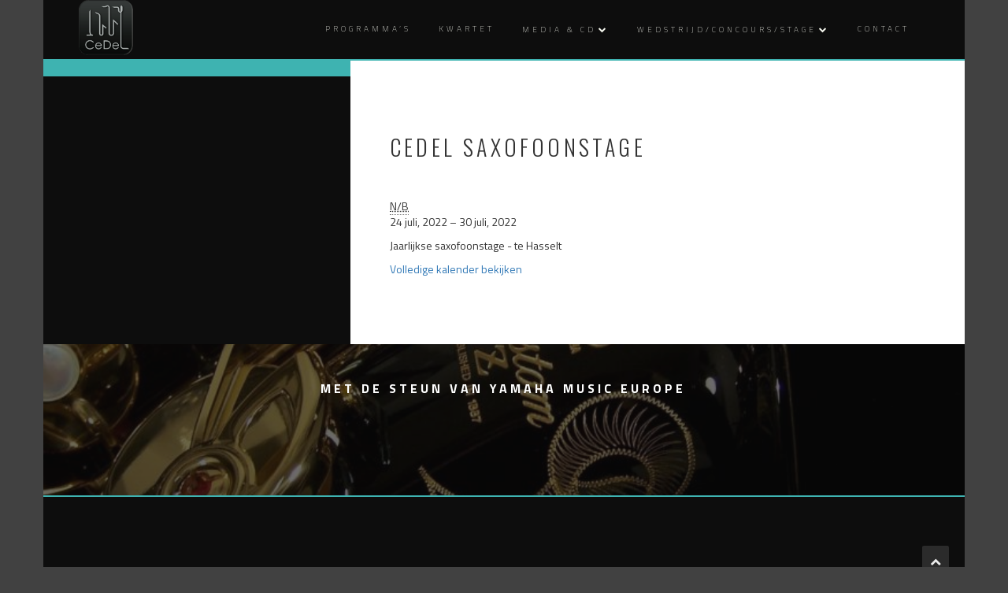

--- FILE ---
content_type: text/html; charset=UTF-8
request_url: https://www.cedel.be/mc-events/cedel-saxofoonstage-2/
body_size: 7795
content:
<!DOCTYPE html>
<html lang="nl">
<head>
<meta charset="UTF-8">
<meta name="viewport" content="width=device-width, initial-scale=1">
<link rel="profile" href="http://gmpg.org/xfn/11">
<link rel="pingback" href="https://www.cedel.be/xmlrpc.php">

<title>CeDeL Saxofoonstage &#8211; CeDeL</title>
<meta name='robots' content='max-image-preview:large' />
<link rel='dns-prefetch' href='//fonts.googleapis.com' />
<link rel="alternate" type="application/rss+xml" title="CeDeL &raquo; Feed" href="https://www.cedel.be/feed/" />
<link rel="alternate" type="application/rss+xml" title="CeDeL &raquo; Reactiesfeed" href="https://www.cedel.be/comments/feed/" />
<script type="text/javascript">
window._wpemojiSettings = {"baseUrl":"https:\/\/s.w.org\/images\/core\/emoji\/14.0.0\/72x72\/","ext":".png","svgUrl":"https:\/\/s.w.org\/images\/core\/emoji\/14.0.0\/svg\/","svgExt":".svg","source":{"concatemoji":"https:\/\/www.cedel.be\/wp-includes\/js\/wp-emoji-release.min.js?ver=6.1.1"}};
/*! This file is auto-generated */
!function(e,a,t){var n,r,o,i=a.createElement("canvas"),p=i.getContext&&i.getContext("2d");function s(e,t){var a=String.fromCharCode,e=(p.clearRect(0,0,i.width,i.height),p.fillText(a.apply(this,e),0,0),i.toDataURL());return p.clearRect(0,0,i.width,i.height),p.fillText(a.apply(this,t),0,0),e===i.toDataURL()}function c(e){var t=a.createElement("script");t.src=e,t.defer=t.type="text/javascript",a.getElementsByTagName("head")[0].appendChild(t)}for(o=Array("flag","emoji"),t.supports={everything:!0,everythingExceptFlag:!0},r=0;r<o.length;r++)t.supports[o[r]]=function(e){if(p&&p.fillText)switch(p.textBaseline="top",p.font="600 32px Arial",e){case"flag":return s([127987,65039,8205,9895,65039],[127987,65039,8203,9895,65039])?!1:!s([55356,56826,55356,56819],[55356,56826,8203,55356,56819])&&!s([55356,57332,56128,56423,56128,56418,56128,56421,56128,56430,56128,56423,56128,56447],[55356,57332,8203,56128,56423,8203,56128,56418,8203,56128,56421,8203,56128,56430,8203,56128,56423,8203,56128,56447]);case"emoji":return!s([129777,127995,8205,129778,127999],[129777,127995,8203,129778,127999])}return!1}(o[r]),t.supports.everything=t.supports.everything&&t.supports[o[r]],"flag"!==o[r]&&(t.supports.everythingExceptFlag=t.supports.everythingExceptFlag&&t.supports[o[r]]);t.supports.everythingExceptFlag=t.supports.everythingExceptFlag&&!t.supports.flag,t.DOMReady=!1,t.readyCallback=function(){t.DOMReady=!0},t.supports.everything||(n=function(){t.readyCallback()},a.addEventListener?(a.addEventListener("DOMContentLoaded",n,!1),e.addEventListener("load",n,!1)):(e.attachEvent("onload",n),a.attachEvent("onreadystatechange",function(){"complete"===a.readyState&&t.readyCallback()})),(e=t.source||{}).concatemoji?c(e.concatemoji):e.wpemoji&&e.twemoji&&(c(e.twemoji),c(e.wpemoji)))}(window,document,window._wpemojiSettings);
</script>
<style type="text/css">
img.wp-smiley,
img.emoji {
	display: inline !important;
	border: none !important;
	box-shadow: none !important;
	height: 1em !important;
	width: 1em !important;
	margin: 0 0.07em !important;
	vertical-align: -0.1em !important;
	background: none !important;
	padding: 0 !important;
}
</style>
	<link rel='stylesheet' id='wp-block-library-css' href='https://www.cedel.be/wp-includes/css/dist/block-library/style.min.css?ver=6.1.1' type='text/css' media='all' />
<link rel='stylesheet' id='wp-components-css' href='https://www.cedel.be/wp-includes/css/dist/components/style.min.css?ver=6.1.1' type='text/css' media='all' />
<link rel='stylesheet' id='wp-block-editor-css' href='https://www.cedel.be/wp-includes/css/dist/block-editor/style.min.css?ver=6.1.1' type='text/css' media='all' />
<link rel='stylesheet' id='wp-nux-css' href='https://www.cedel.be/wp-includes/css/dist/nux/style.min.css?ver=6.1.1' type='text/css' media='all' />
<link rel='stylesheet' id='wp-reusable-blocks-css' href='https://www.cedel.be/wp-includes/css/dist/reusable-blocks/style.min.css?ver=6.1.1' type='text/css' media='all' />
<link rel='stylesheet' id='wp-editor-css' href='https://www.cedel.be/wp-includes/css/dist/editor/style.min.css?ver=6.1.1' type='text/css' media='all' />
<link rel='stylesheet' id='simple-iframe-style-css' href='https://www.cedel.be/wp-content/plugins/simple-iframe/dist/blocks.style.build.css?ver=6.1.1' type='text/css' media='all' />
<link rel='stylesheet' id='classic-theme-styles-css' href='https://www.cedel.be/wp-includes/css/classic-themes.min.css?ver=1' type='text/css' media='all' />
<style id='global-styles-inline-css' type='text/css'>
body{--wp--preset--color--black: #000000;--wp--preset--color--cyan-bluish-gray: #abb8c3;--wp--preset--color--white: #ffffff;--wp--preset--color--pale-pink: #f78da7;--wp--preset--color--vivid-red: #cf2e2e;--wp--preset--color--luminous-vivid-orange: #ff6900;--wp--preset--color--luminous-vivid-amber: #fcb900;--wp--preset--color--light-green-cyan: #7bdcb5;--wp--preset--color--vivid-green-cyan: #00d084;--wp--preset--color--pale-cyan-blue: #8ed1fc;--wp--preset--color--vivid-cyan-blue: #0693e3;--wp--preset--color--vivid-purple: #9b51e0;--wp--preset--gradient--vivid-cyan-blue-to-vivid-purple: linear-gradient(135deg,rgba(6,147,227,1) 0%,rgb(155,81,224) 100%);--wp--preset--gradient--light-green-cyan-to-vivid-green-cyan: linear-gradient(135deg,rgb(122,220,180) 0%,rgb(0,208,130) 100%);--wp--preset--gradient--luminous-vivid-amber-to-luminous-vivid-orange: linear-gradient(135deg,rgba(252,185,0,1) 0%,rgba(255,105,0,1) 100%);--wp--preset--gradient--luminous-vivid-orange-to-vivid-red: linear-gradient(135deg,rgba(255,105,0,1) 0%,rgb(207,46,46) 100%);--wp--preset--gradient--very-light-gray-to-cyan-bluish-gray: linear-gradient(135deg,rgb(238,238,238) 0%,rgb(169,184,195) 100%);--wp--preset--gradient--cool-to-warm-spectrum: linear-gradient(135deg,rgb(74,234,220) 0%,rgb(151,120,209) 20%,rgb(207,42,186) 40%,rgb(238,44,130) 60%,rgb(251,105,98) 80%,rgb(254,248,76) 100%);--wp--preset--gradient--blush-light-purple: linear-gradient(135deg,rgb(255,206,236) 0%,rgb(152,150,240) 100%);--wp--preset--gradient--blush-bordeaux: linear-gradient(135deg,rgb(254,205,165) 0%,rgb(254,45,45) 50%,rgb(107,0,62) 100%);--wp--preset--gradient--luminous-dusk: linear-gradient(135deg,rgb(255,203,112) 0%,rgb(199,81,192) 50%,rgb(65,88,208) 100%);--wp--preset--gradient--pale-ocean: linear-gradient(135deg,rgb(255,245,203) 0%,rgb(182,227,212) 50%,rgb(51,167,181) 100%);--wp--preset--gradient--electric-grass: linear-gradient(135deg,rgb(202,248,128) 0%,rgb(113,206,126) 100%);--wp--preset--gradient--midnight: linear-gradient(135deg,rgb(2,3,129) 0%,rgb(40,116,252) 100%);--wp--preset--duotone--dark-grayscale: url('#wp-duotone-dark-grayscale');--wp--preset--duotone--grayscale: url('#wp-duotone-grayscale');--wp--preset--duotone--purple-yellow: url('#wp-duotone-purple-yellow');--wp--preset--duotone--blue-red: url('#wp-duotone-blue-red');--wp--preset--duotone--midnight: url('#wp-duotone-midnight');--wp--preset--duotone--magenta-yellow: url('#wp-duotone-magenta-yellow');--wp--preset--duotone--purple-green: url('#wp-duotone-purple-green');--wp--preset--duotone--blue-orange: url('#wp-duotone-blue-orange');--wp--preset--font-size--small: 13px;--wp--preset--font-size--medium: 20px;--wp--preset--font-size--large: 36px;--wp--preset--font-size--x-large: 42px;--wp--preset--spacing--20: 0.44rem;--wp--preset--spacing--30: 0.67rem;--wp--preset--spacing--40: 1rem;--wp--preset--spacing--50: 1.5rem;--wp--preset--spacing--60: 2.25rem;--wp--preset--spacing--70: 3.38rem;--wp--preset--spacing--80: 5.06rem;}:where(.is-layout-flex){gap: 0.5em;}body .is-layout-flow > .alignleft{float: left;margin-inline-start: 0;margin-inline-end: 2em;}body .is-layout-flow > .alignright{float: right;margin-inline-start: 2em;margin-inline-end: 0;}body .is-layout-flow > .aligncenter{margin-left: auto !important;margin-right: auto !important;}body .is-layout-constrained > .alignleft{float: left;margin-inline-start: 0;margin-inline-end: 2em;}body .is-layout-constrained > .alignright{float: right;margin-inline-start: 2em;margin-inline-end: 0;}body .is-layout-constrained > .aligncenter{margin-left: auto !important;margin-right: auto !important;}body .is-layout-constrained > :where(:not(.alignleft):not(.alignright):not(.alignfull)){max-width: var(--wp--style--global--content-size);margin-left: auto !important;margin-right: auto !important;}body .is-layout-constrained > .alignwide{max-width: var(--wp--style--global--wide-size);}body .is-layout-flex{display: flex;}body .is-layout-flex{flex-wrap: wrap;align-items: center;}body .is-layout-flex > *{margin: 0;}:where(.wp-block-columns.is-layout-flex){gap: 2em;}.has-black-color{color: var(--wp--preset--color--black) !important;}.has-cyan-bluish-gray-color{color: var(--wp--preset--color--cyan-bluish-gray) !important;}.has-white-color{color: var(--wp--preset--color--white) !important;}.has-pale-pink-color{color: var(--wp--preset--color--pale-pink) !important;}.has-vivid-red-color{color: var(--wp--preset--color--vivid-red) !important;}.has-luminous-vivid-orange-color{color: var(--wp--preset--color--luminous-vivid-orange) !important;}.has-luminous-vivid-amber-color{color: var(--wp--preset--color--luminous-vivid-amber) !important;}.has-light-green-cyan-color{color: var(--wp--preset--color--light-green-cyan) !important;}.has-vivid-green-cyan-color{color: var(--wp--preset--color--vivid-green-cyan) !important;}.has-pale-cyan-blue-color{color: var(--wp--preset--color--pale-cyan-blue) !important;}.has-vivid-cyan-blue-color{color: var(--wp--preset--color--vivid-cyan-blue) !important;}.has-vivid-purple-color{color: var(--wp--preset--color--vivid-purple) !important;}.has-black-background-color{background-color: var(--wp--preset--color--black) !important;}.has-cyan-bluish-gray-background-color{background-color: var(--wp--preset--color--cyan-bluish-gray) !important;}.has-white-background-color{background-color: var(--wp--preset--color--white) !important;}.has-pale-pink-background-color{background-color: var(--wp--preset--color--pale-pink) !important;}.has-vivid-red-background-color{background-color: var(--wp--preset--color--vivid-red) !important;}.has-luminous-vivid-orange-background-color{background-color: var(--wp--preset--color--luminous-vivid-orange) !important;}.has-luminous-vivid-amber-background-color{background-color: var(--wp--preset--color--luminous-vivid-amber) !important;}.has-light-green-cyan-background-color{background-color: var(--wp--preset--color--light-green-cyan) !important;}.has-vivid-green-cyan-background-color{background-color: var(--wp--preset--color--vivid-green-cyan) !important;}.has-pale-cyan-blue-background-color{background-color: var(--wp--preset--color--pale-cyan-blue) !important;}.has-vivid-cyan-blue-background-color{background-color: var(--wp--preset--color--vivid-cyan-blue) !important;}.has-vivid-purple-background-color{background-color: var(--wp--preset--color--vivid-purple) !important;}.has-black-border-color{border-color: var(--wp--preset--color--black) !important;}.has-cyan-bluish-gray-border-color{border-color: var(--wp--preset--color--cyan-bluish-gray) !important;}.has-white-border-color{border-color: var(--wp--preset--color--white) !important;}.has-pale-pink-border-color{border-color: var(--wp--preset--color--pale-pink) !important;}.has-vivid-red-border-color{border-color: var(--wp--preset--color--vivid-red) !important;}.has-luminous-vivid-orange-border-color{border-color: var(--wp--preset--color--luminous-vivid-orange) !important;}.has-luminous-vivid-amber-border-color{border-color: var(--wp--preset--color--luminous-vivid-amber) !important;}.has-light-green-cyan-border-color{border-color: var(--wp--preset--color--light-green-cyan) !important;}.has-vivid-green-cyan-border-color{border-color: var(--wp--preset--color--vivid-green-cyan) !important;}.has-pale-cyan-blue-border-color{border-color: var(--wp--preset--color--pale-cyan-blue) !important;}.has-vivid-cyan-blue-border-color{border-color: var(--wp--preset--color--vivid-cyan-blue) !important;}.has-vivid-purple-border-color{border-color: var(--wp--preset--color--vivid-purple) !important;}.has-vivid-cyan-blue-to-vivid-purple-gradient-background{background: var(--wp--preset--gradient--vivid-cyan-blue-to-vivid-purple) !important;}.has-light-green-cyan-to-vivid-green-cyan-gradient-background{background: var(--wp--preset--gradient--light-green-cyan-to-vivid-green-cyan) !important;}.has-luminous-vivid-amber-to-luminous-vivid-orange-gradient-background{background: var(--wp--preset--gradient--luminous-vivid-amber-to-luminous-vivid-orange) !important;}.has-luminous-vivid-orange-to-vivid-red-gradient-background{background: var(--wp--preset--gradient--luminous-vivid-orange-to-vivid-red) !important;}.has-very-light-gray-to-cyan-bluish-gray-gradient-background{background: var(--wp--preset--gradient--very-light-gray-to-cyan-bluish-gray) !important;}.has-cool-to-warm-spectrum-gradient-background{background: var(--wp--preset--gradient--cool-to-warm-spectrum) !important;}.has-blush-light-purple-gradient-background{background: var(--wp--preset--gradient--blush-light-purple) !important;}.has-blush-bordeaux-gradient-background{background: var(--wp--preset--gradient--blush-bordeaux) !important;}.has-luminous-dusk-gradient-background{background: var(--wp--preset--gradient--luminous-dusk) !important;}.has-pale-ocean-gradient-background{background: var(--wp--preset--gradient--pale-ocean) !important;}.has-electric-grass-gradient-background{background: var(--wp--preset--gradient--electric-grass) !important;}.has-midnight-gradient-background{background: var(--wp--preset--gradient--midnight) !important;}.has-small-font-size{font-size: var(--wp--preset--font-size--small) !important;}.has-medium-font-size{font-size: var(--wp--preset--font-size--medium) !important;}.has-large-font-size{font-size: var(--wp--preset--font-size--large) !important;}.has-x-large-font-size{font-size: var(--wp--preset--font-size--x-large) !important;}
.wp-block-navigation a:where(:not(.wp-element-button)){color: inherit;}
:where(.wp-block-columns.is-layout-flex){gap: 2em;}
.wp-block-pullquote{font-size: 1.5em;line-height: 1.6;}
</style>
<link rel='stylesheet' id='dashicons-css' href='https://www.cedel.be/wp-includes/css/dashicons.min.css?ver=6.1.1' type='text/css' media='all' />
<link rel='stylesheet' id='my-calendar-reset-css' href='https://www.cedel.be/wp-content/plugins/my-calendar/css/reset.css?ver=3.3.17' type='text/css' media='all' />
<link rel='stylesheet' id='my-calendar-style-css' href='https://www.cedel.be/wp-content/plugins/my-calendar/styles/light.css?ver=3.3.17' type='text/css' media='all' />
<link rel='stylesheet' id='smartcat_team_default_style-css' href='https://www.cedel.be/wp-content/plugins/our-team-enhanced/inc/style/sc_our_team.css?ver=2.5.0' type='text/css' media='all' />
<link rel='stylesheet' id='zeal-style-css' href='https://www.cedel.be/wp-content/themes/zeal/style.css?ver=6.1.1' type='text/css' media='all' />
<link rel='stylesheet' id='athena-font-primary-css' href='//fonts.googleapis.com/css?family=Oswald%3A300&#038;ver=1.0.8' type='text/css' media='all' />
<link rel='stylesheet' id='athena-theme-secondary-css' href='//fonts.googleapis.com/css?family=Titillium+Web%3A400%2C200%2C300%2C600%2C700%2C200italic%2C300italic%2C400italic%2C600italic%2C700italic&#038;ver=1.0.8' type='text/css' media='all' />
<link rel='stylesheet' id='bootstrap-css' href='https://www.cedel.be/wp-content/themes/zeal/inc/css/bootstrap.min.css?ver=1.0.8' type='text/css' media='all' />
<link rel='stylesheet' id='fontawesome-css' href='https://www.cedel.be/wp-content/themes/zeal/inc/css/font-awesome.min.css?ver=1.0.8' type='text/css' media='all' />
<link rel='stylesheet' id='slicknav-css' href='https://www.cedel.be/wp-content/themes/zeal/inc/css/slicknav.min.css?ver=1.0.8' type='text/css' media='all' />
<link rel='stylesheet' id='animatecss-css' href='https://www.cedel.be/wp-content/themes/zeal/inc/css/animate.css?ver=1.0.8' type='text/css' media='all' />
<link rel='stylesheet' id='zeal-main-style-css' href='https://www.cedel.be/wp-content/themes/zeal/inc/css/style.css?ver=1.0.8' type='text/css' media='all' />
<link rel='stylesheet' id='zeal-template-css' href='https://www.cedel.be/wp-content/themes/zeal/inc/css/temps/teal.min.css?ver=1.0.8' type='text/css' media='all' />
<script type='text/javascript' src='https://www.cedel.be/wp-includes/js/jquery/jquery.min.js?ver=3.6.1' id='jquery-core-js'></script>
<script type='text/javascript' src='https://www.cedel.be/wp-includes/js/jquery/jquery-migrate.min.js?ver=3.3.2' id='jquery-migrate-js'></script>
<script type='text/javascript' src='https://www.cedel.be/wp-content/plugins/our-team-enhanced/inc/script/hc.js?ver=2.5.0' id='smartcat_team_hc_script-js'></script>
<script type='text/javascript' src='https://www.cedel.be/wp-content/plugins/our-team-enhanced/inc/script/carousel.js?ver=2.5.0' id='smartcat_team_carousel_script-js'></script>
<script type='text/javascript' src='https://www.cedel.be/wp-content/plugins/our-team-enhanced/inc/script/sc_our_team.js?ver=2.5.0' id='smartcat_team_default_script-js'></script>
<link rel="https://api.w.org/" href="https://www.cedel.be/wp-json/" /><link rel="EditURI" type="application/rsd+xml" title="RSD" href="https://www.cedel.be/xmlrpc.php?rsd" />
<link rel="wlwmanifest" type="application/wlwmanifest+xml" href="https://www.cedel.be/wp-includes/wlwmanifest.xml" />
<meta name="generator" content="WordPress 6.1.1" />
<link rel="canonical" href="https://www.cedel.be/mc-events/cedel-saxofoonstage-2/" />
<link rel='shortlink' href='https://www.cedel.be/?p=825' />
<link rel="alternate" type="application/json+oembed" href="https://www.cedel.be/wp-json/oembed/1.0/embed?url=https%3A%2F%2Fwww.cedel.be%2Fmc-events%2Fcedel-saxofoonstage-2%2F" />
<link rel="alternate" type="text/xml+oembed" href="https://www.cedel.be/wp-json/oembed/1.0/embed?url=https%3A%2F%2Fwww.cedel.be%2Fmc-events%2Fcedel-saxofoonstage-2%2F&#038;format=xml" />

<style type="text/css">
<!--
/* Styles by My Calendar - Joseph C Dolson https://www.joedolson.com/ */

.mc-main .mc_te-gast .event-title, .mc-main .mc_te-gast .event-title a { background: #ffffcc !important; color: #000000 !important; }
.mc-main .mc_te-gast .event-title a:hover, .mc-main .mc_te-gast .event-title a:focus { background: #ffffff !important;}
.mc-main .mc_saxify .event-title, .mc-main .mc_saxify .event-title a { background: #dd3333 !important; color: #ffffff !important; }
.mc-main .mc_saxify .event-title a:hover, .mc-main .mc_saxify .event-title a:focus { background: #aa0000 !important;}
.mc-main {--primary-dark: #313233; --primary-light: #fff; --secondary-light: #fff; --secondary-dark: #000; --highlight-dark: #666; --highlight-light: #efefef; --category-mc_te-gast: #ffffcc; --category-mc_saxify: #dd3333; }
-->
</style>        <style>
            
            #sc_our_team a,
            .sc_our_team_lightbox .name,
            .sc_personal_quote span.sc_team_icon-quote-left{ color: #1F7DCF; }
            .grid#sc_our_team .sc_team_member .sc_team_member_name,
            .grid#sc_our_team .sc_team_member .sc_team_member_jobtitle,
            .grid_circles#sc_our_team .sc_team_member .sc_team_member_jobtitle,
            .grid_circles#sc_our_team .sc_team_member .sc_team_member_name,
            #sc_our_team_lightbox .progress,
            .sc_our_team_panel .sc-right-panel .sc-name,
            #sc_our_team .sc_team_member .icons span,
            .sc_our_team_panel .sc-right-panel .sc-skills .progress,
            #sc_our_team_lightbox .sc_our_team_lightbox .social span,
            .sc_team_single_member .sc_team_single_skills .progress{ background: #1F7DCF;}
            .stacked#sc_our_team .smartcat_team_member{ border-color: #1F7DCF;}
            /*.grid#sc_our_team .sc_team_member_inner{ height: 
Warning: Undefined array key "height" in /customers/a/7/1/c8jymluh6/webroots/www/wp-content/plugins/our-team-enhanced/inc/class/class.smartcat-team.php on line 661
px; }*/
            .grid#sc_our_team .sc_team_member{ padding: 5px;}
            #sc_our_team_lightbox .sc_our_team_lightbox{ margin-top: 
Warning: Undefined array key "card_margin" in /customers/a/7/1/c8jymluh6/webroots/www/wp-content/plugins/our-team-enhanced/inc/class/class.smartcat-team.php on line 663
px }
            
        </style>
        

    <style type="text/css">
        
        body{
            background: #414141;
        }

                
        div#site-branding img.custom-logo{
            height: 70px;
        }
        
        .hero-overlay h2,
        #slider-overlay h2{
            font-size: 50px;
            color: #ffffff        }

        .hero-overlay p.site-tagline,
        #slider-overlay p.site-tagline{
            font-size: 10px;
            color: #ffffff        }

        .camera_target_content {
            background-color: rgba(10, 10, 10, 0.25)        }

        div.big-hero-buttons button{
            font-size: 10px;
            color: #ffffff        }

        .blog-post-overlay h2.post-title{
            font-size: 0px;
        }

        .blog-post-overlay .blog-post-read-more {
            font-size: 0px;
        }

                .homepage-a ul#zeal-testimonials .testimonial-content .fa.fa-quote-left,
            .homepage-a ul#zeal-testimonials .testimonial-author{
                color: #fff;
            }
        

    
            .footer-a{
                background-image: url(http://www.cedel.be/wp-content/uploads/2017/04/logo-e1496149909973.jpg);
                background-position: 50%;
                background-size: cover;
            }
            .footer-a section.homepage-cta-banner div.cta-banner-content h2.widget-title,
            .footer-a section.homepage-cta-banner div.cta-banner-content div.textwidget,
            footer.site-footer > div.container > div.footer-a div.textwidget,
            .footer-a section.homepage-cta-banner div.cta-banner-content{
                color: #fff;
            }
            .footer-a section.homepage-cta-banner div.cta-banner-content {
                background: rgba(10,10,10, 0.6);
            }

    

            .event-blog .event-post .event-details a,
            button, input[type=button], input[type=submit],
            div#site-branding h1 a,
            .hero-overlay h2,
            #slider-overlay h2,
            .hero-overlay p,
            #slider-overlay p,
            section.featured-homepage-post div.click-through-arrow h4,
            div.featured-post-content h2,
            section.homepage-cta-banner div.cta-banner-content h2.widget-title,
            div.homepage-portfolio section.homepage-portfolio > div > h2,
            h2.feature-content-title,
            div.single-post-right > header > h1,
            nav.post-navigation .nav-links a,
            h3#reply-title,
            div#respond p.comment-form-comment label,
            p.no-comments,
            .widget h2.widget-title,
            div.archive-page h1,
            div.archive-page article h2,
            .single-page .single-page-wrapper h1,
            .team-member-wrapper .job-title-meta,
            div.team-member-wrapper h2.about-heading,
            div.team-member-wrapper .sc_team_posts .skills-title,
            div.team-member-wrapper .sc_team_skills span.skill-title,
            div.team-member-wrapper .sc_team_skills .progress,
            div.team-member-wrapper .sc-team-member-posts a,
            .event-blog .event-post .event-details a,
            .event-blog .event-details .location,
            .event-blog .event-details .date,
            ul#zeal-testimonials .testimonial-author,
            .zeal-pricing-table .title,
            .zeal-pricing-table .subtitle{
                font-family: Oswald, sans-serif;
            }

            body,
            section.homepage-cta-banner div.cta-banner-content,
            div.archive-page h1 span,
            .event-blog .event-post .event-details .secondary-button{
                font-family: Titillium Web, sans-serif;
            }

            nav.main-nav a{
                font-size: 10px;
            }

            body {
                font-size: 14px;
            }

            section.front-page-hero,
            div.col-md-12.hero-banner{
                height: 300px;
            }
        
    </style>

    
    <style type="text/css">
        
        .hero-overlay h2 {
            font-size: 50px;
        }
        
        .hero-overlay p.site-tagline {
            font-size: 10px;
        }
        
    </style>
    
<link rel="icon" href="https://www.cedel.be/wp-content/uploads/2017/04/Logo-CeDeLgrootdoorzichtig-150x150.png" sizes="32x32" />
<link rel="icon" href="https://www.cedel.be/wp-content/uploads/2017/04/Logo-CeDeLgrootdoorzichtig.png" sizes="192x192" />
<link rel="apple-touch-icon" href="https://www.cedel.be/wp-content/uploads/2017/04/Logo-CeDeLgrootdoorzichtig.png" />
<meta name="msapplication-TileImage" content="https://www.cedel.be/wp-content/uploads/2017/04/Logo-CeDeLgrootdoorzichtig.png" />
</head>

<body class="mc-events-template-default single single-mc-events postid-825 wp-custom-logo">
    
<div id="zeal-search" class="noshow">

    <span class="fa fa-close"></span>

    <div class="row animated slideInDown">

        <span class="fa fa-search"></span>

        <form role="search" method="get" class="search-form" action="https://www.cedel.be/">
				<label>
					<span class="screen-reader-text">Zoeken naar:</span>
					<input type="search" class="search-field" placeholder="Zoeken &hellip;" value="" name="s" />
				</label>
				<input type="submit" class="search-submit" value="Zoeken" />
			</form>
    </div>

</div>
    
<div id="page" class="site">
    
    <a class="skip-link screen-reader-text" href="#content">Skip to content</a>

    <header id="masthead" class="site-header" role="banner">
           
        <div class="container">
            
            <div class="row">
            
                <div class="col-sm-12">
                
                    <nav class="main-nav main-navigation">

                        <div id="site-branding">
                            
                            <div>
                            
                                <h1 class="header-title zeal-hidden">
                                    <a href="https://www.cedel.be/">CeDeL</a>
                                </h1>
                                
                                <p class="header-description zeal-hidden">
                                    Saxophone Quartet                                </p>
                                <span class="">
                                    <a href="https://www.cedel.be/" class="custom-logo-link" rel="home"><img width="409" height="417" src="https://www.cedel.be/wp-content/uploads/2017/04/Logo-CeDeLgrootdoorzichtig.png" class="custom-logo" alt="CeDeL" decoding="async" srcset="https://www.cedel.be/wp-content/uploads/2017/04/Logo-CeDeLgrootdoorzichtig.png 409w, https://www.cedel.be/wp-content/uploads/2017/04/Logo-CeDeLgrootdoorzichtig-294x300.png 294w" sizes="(max-width: 409px) 100vw, 409px" /></a>                                </span>
                                
                            </div>
                            
                        </div>
                        
                        <div class="container">
                                
                                
                                    <div class="menu-main-container"><ul id="primary-menu" class="menu"><li id="menu-item-422" class="menu-item menu-item-type-post_type menu-item-object-post menu-item-422"><a href="https://www.cedel.be/programmas/">Programma’s</a></li>
<li id="menu-item-293" class="menu-item menu-item-type-post_type menu-item-object-post menu-item-293"><a href="https://www.cedel.be/kwartet/">Kwartet</a></li>
<li id="menu-item-176" class="menu-item menu-item-type-custom menu-item-object-custom menu-item-has-children menu-item-176"><a href="#">Media &#038; CD</a>
<ul class="sub-menu">
	<li id="menu-item-170" class="menu-item menu-item-type-post_type menu-item-object-page menu-item-170"><a href="https://www.cedel.be/media/">Media</a></li>
	<li id="menu-item-171" class="menu-item menu-item-type-post_type menu-item-object-page menu-item-171"><a href="https://www.cedel.be/cd/">CD</a></li>
</ul>
</li>
<li id="menu-item-373" class="menu-item menu-item-type-custom menu-item-object-custom menu-item-has-children menu-item-373"><a href="#">Wedstrijd/Concours/Stage</a>
<ul class="sub-menu">
	<li id="menu-item-874" class="menu-item menu-item-type-post_type menu-item-object-page menu-item-874"><a href="https://www.cedel.be/cedel-saxofoonstage/">CeDeL Saxofoonstage</a></li>
	<li id="menu-item-541" class="menu-item menu-item-type-post_type menu-item-object-page menu-item-541"><a href="https://www.cedel.be/saxofoonwedstrijd/">CeDeL Saxofoonwedstrijd</a></li>
	<li id="menu-item-540" class="menu-item menu-item-type-post_type menu-item-object-page menu-item-540"><a href="https://www.cedel.be/concours-de-saxophone/">CeDeL Concours de Saxophone</a></li>
</ul>
</li>
<li id="menu-item-39" class="menu-item menu-item-type-post_type menu-item-object-page menu-item-39"><a href="https://www.cedel.be/contact/">Contact</a></li>
</ul></div>
                                
                        </div>

                    </nav>
                    
                </div>
                
            </div>
            
        </div>
        
    </header><!-- #masthead -->

    <div id="content" class="site-content">

    <div id="primary" class="content-area">
        
        <main id="main" class="site-main" role="main">

            <div class="container">

                <div class="row">
            
                    
                        
<div class="col-sm-12 single-post-wrapper">

    <article id="post-825" class="post-825 mc-events type-mc-events status-publish hentry mc-event-category-saxofoonstage">
        
        <div class="row">
        
            <div class="col-sm-4 single-post-left">
                
                <a href="https://www.cedel.be/wp-content/themes/zeal/inc/images/blog-post-default-bg.jpg" data-lightbox="CeDeL Saxofoonstage">
                    
                                        
                        
                                        
                </a>
                
                <div class="single-post-meta">
                    
                                        
                                        
                    
                                        
                                        
                </div>
                
            </div>
            
            <div class="col-sm-8 single-post-right">
                
                <header class="entry-header">
                    <h1 class="entry-title">CeDeL Saxofoonstage</h1>                </header><!-- .entry-header -->

                <div class="entry-content">
                    

	<div id='mc_single_24_24-single-' class='mc-mc_single_24 single-event mc_saxofoonstage past-event mc_primary_saxofoonstage nonrecurring mc-7-dagen mc-start-00-00 multidate mc-event mc_rel_saxofoonstage'>
	<span class="summary screen-reader-text">CeDeL Saxofoonstage</span>
	<div id='mc_single_24_24-single-details-' class='details no-image' role='alert' aria-labelledby='mc_24-title-'>

	
	<div class='time-block'>
		<p><span class="time-wrapper"> <span class='event-time'><abbr title='Niet van toepassing'>N/B</abbr></span>  </span><br /><span class="date-wrapper"><span class='mc-start-date dtstart' title='2022-07-24T00:00:00+00:00' content='2022-07-24T00:00:00+00:00'>24 juli, 2022</span> <span class='date-separator'> &ndash; </span> <span class="event-time dtend">30 juli, 2022</span></span></p>
	</div>
		<div class='longdesc description'><p>Jaarlijkse saxofoonstage - te Hasselt</p>
</div>
		<p class='view-full'><a href='http://www.cedel.be/?page_id=298'>Volledige kalender bekijken</a></p>
	</div><!--end .details-->
	</div>
                                    </div><!-- .entry-content -->
            
            </div>
            
        </div>
            
    </article><!-- #post-## -->

</div>
                        

                                            
                                        
                </div><!-- row -->
                
            </div><!-- container -->

        </main><!-- #main -->
        
    </div><!-- #primary -->
    

</div><!-- #content -->

<footer id="colophon" class="site-footer" role="contentinfo">
    
    
    <div class="container">
        
        <!-- Footer A -->
                
            <div data-stellar-background-ratio="0.5" class="zeal-parallax row footer-a">

                <section class="homepage-cta-banner wow fadeInUp">

                    <div class="col-sm-12 homepage-cta-banner">

                        <div class="cta-banner-content">

                            
                                

<div id="secondary" class="widget-area row" role="complementary">
    <aside id="text-3" class="widget widget_text"><div class="col-sm-12">			<div class="textwidget"><p>Met de steun van Yamaha Music Europe</p>
</div>
		</div></aside></div><!-- #secondary -->
                            
                        </div>

                    </div>

                </section>

            </div> <!-- CTA BACKGROUND ROW -->
            
                
        <!-- Footer B -->
        
        <div class="row footer-b">

            <div class="col-md-12 wow fadeIn">
                                <div class="">
                    
                    <p class="footer" style="display: block !important">
                        Designed by Smartcat <img src="https://www.cedel.be/wp-content/themes/zeal/inc/images/smartcat-30x33.png" alt="Smartcat">
                    </p>
                    
                    <p class="footer">
                        CeDeL - 2022                    </p>
                    
                </div>

            </div>

        </div>
       
        
        <div class="scroll-top alignright">
            <span class="fa fa-chevron-up"></span>
        </div>

    </div>


</footer>

</div><!-- #page -->

<script type='text/javascript' src='https://www.cedel.be/wp-content/themes/zeal/inc/js/jquery.slicknav.min.js?ver=1.0.8' id='slicknav-js'></script>
<script type='text/javascript' src='https://www.cedel.be/wp-content/themes/zeal/inc/js/wow.min.js?ver=1.0.8' id='wow-js'></script>
<script type='text/javascript' src='https://www.cedel.be/wp-content/themes/zeal/inc/js/parallax.min.js?ver=1.0.8' id='zeal-parallax-js'></script>
<script type='text/javascript' src='https://www.cedel.be/wp-content/themes/zeal/inc/js/custom.js?ver=1.0.8' id='zeal-custom-js'></script>
<script type='text/javascript' id='mc.mcjs-js-extra'>
/* <![CDATA[ */
var my_calendar = {"grid":"true","list":"true","mini":"true","ajax":"true","newWindow":"New tab"};
/* ]]> */
</script>
<script type='text/javascript' src='https://www.cedel.be/wp-content/plugins/my-calendar/js/mcjs.min.js?ver=3.3.17' id='mc.mcjs-js'></script>

</body>
</html>


--- FILE ---
content_type: text/css
request_url: https://www.cedel.be/wp-content/plugins/my-calendar/styles/light.css?ver=3.3.17
body_size: 1471
content:
/* A light-colored theme almost entirely in whites and light grays with black text. */
.mc-main, .mc-list {
    background: #fff;
    padding: 5px;
    border-radius: 5px;
    color: #333;
}

.mc-main caption, .mc-main .my-calendar-date-switcher, .mc-main .category-key, .mc-main .calendar-event .details,
.mc-main .calendar-events {
    background: #fff;
}

.mc-main .category-key .no-icon {
    border: 1px solid #555;
}

.mc-main caption, .mc-main .my-calendar-date-switcher, .mc-main .my-calendar-nav li a:hover, .mc-main .category-key {
    border: 1px solid #ddd;
}

.mc-main .my-calendar-date-switcher {
    padding: 4px;
    margin: 0 0 10px;
}

.mc-main .my-calendar-date-switcher input, .mc-main .my-calendar-date-switcher label, .mc-main .my-calendar-date-switcher select {
    margin: 0;
    padding: 0;
}

.mc-main .my-calendar-date-switcher .button {
    font-size: .9em;
}

.mc-main .list-event .details, .mc-main td {
    border: 1px solid #eee;
}

.mc-main .calendar-event .details, .mc-main .calendar-events {
    color: #000;
}

.mc-main .my-calendar-nav li a, .mc-main .calendar-event .details, .mc-main .calendar-events {
    border: 1px solid #bbb;
}

.mc-main .list-event .details {
    background: #fafafa;
}

.mc-main .nextmonth, .mc-main .nextmonth .weekend {
    color: #777;
}

.mc-main .mc-list .odd {
    background: #e3e3e3;
}

.mc-main .odd .list-event .details {
    background: #f3f3f3;
    border: 1px solid #d3d3d3;
}

.mc-main .current-day {
    background: #ffd;
}

.mc-main .current-day .mc-date {
    color: #000;
    background: #eee;
}

.mc-main .weekend {
    background: #bbb;
    color: #000;
}

.mc-main .mc-date {
    background: #f6f6f6;
}

.mc-main .my-calendar-nav li a {
    color: #00a;
    background: #fff;
}

.mc-main .my-calendar-nav li a:hover {
    color: #000;
    border: 1px solid #00a;
}

.upcoming-events .past-event {
    color: #777;
}

.upcoming-events .today {
    color: #111;
}

.upcoming-events .future-event {
    color: #555;
}

.mc-main caption {
    margin: 2px 0;
    font-weight: 700;
    padding: 2px;
}

.mc-main table, .mc-main.calendar {
    width: 100% !important;
    line-height: 1.2;
    border-collapse: collapse;
}

.mc-main td {
    vertical-align: top;
    text-align: left;
    width: 13%;
    height: 70px;
    padding: 2px !important;
}

.mini td {
    height: auto !important;
}

.mc-main th {
    text-align: center;
    padding: 5px 0 !important;
    letter-spacing: 1px;
}

.mc-main th abbr {
    border-bottom: none;
}

.mc-main h3, .mc-main h3 a {
    display: block;
    border-radius: 2px;
    font: 700 10px Arial, Verdana, sans-serif;
    margin: 3px 0;
    padding: 0;
    width: 100%;
    clear: none;
    line-height: 1;
    text-transform: none;
    letter-spacing: 100%;
}

.mc-main h3 a {
    text-decoration: none;
}

.mc-main h3 a:hover, .mc-main h3 a:focus {
    text-decoration: underline;
}

.mc-main h3 img {
    vertical-align: middle;
    margin: 0 3px 0 0 !important;
}

.mc-main .mc-list h3 img {
    vertical-align: middle;
}

.mc-main .list-event h3 {
    font-size: 1.2em;
    margin: 0;
}

.mc-main .calendar-event .details, .mc-main .calendar-events {
    position: absolute;
    left: 15%;
    width: 70%;
    padding: 5px;
    z-index: 3;
}

.mc-main .details .close {
    position: absolute;
    top: 8px;
    right: 8px;
    padding: 2px 2px 7px 7px;
}

.mc-main.mini .details .close {
    position: absolute;
    top: 8px;
    right: 8px;
}

.mc-main .calendar-events {
    width: 200px !important;
    left: 0px;
}

.mc-main .list-event .details {
    margin: 5px 0;
    padding: 5px 5px 0;
}

.mc-main .mc-list {
    margin: 0;
    padding: 0;
}

.mc-main .mc-list li {
    padding: 5px;
    list-style-type: none;
    list-style-image: none;
    margin: 0;
}

.mc-main .mc-date {
    display: block;
    margin: -2px -2px 2px;
    padding: 2px 4px;
}

.mc-main th {
    font-size: .8em;
    text-transform: uppercase;
    padding: 2px 4px 2px 0;
}

.mc-main .category-key {
    padding: 5px;
    margin: 5px 0;
}

.mc-main .category-key ul {
    list-style-type: none;
    list-style-image: none;
    margin: 0;
    padding: 0;
}

.mc-main .category-key li {
    margin: 2px 10px;
}

.mc-main .category-key span {
    margin-right: 5px;
    vertical-align: middle;
}

.mc-main .category-key .no-icon {
    width: 10px;
    height: 10px;
    display: inline-block;
}

.mc-list li {
    text-indent: 0;
    margin: 0;
    padding: 0;
}

.mc-main .calendar-event .event-time, .mc-main .list-event .event-time {
    display: block;
    height: 100%;
    margin-right: 10px;
    margin-bottom: 10px;
    font-weight: 700;
    font-size: .9em;
}

.mc-main p {
    line-height: 1.5;
    margin: 0 0 1em;
    padding: 0;
}

.mc-main .vcard {
    font-size: .9em;
    margin: 10px 0;
}

.mc-main .calendar-event .vcard {
    margin: 0 0 10px;
}

.mc-main {
    position: relative;
}

.mc-main img {
    border: none;
}

.category-color-sample img {
    margin-right: 5px;
    vertical-align: top;
}

.mc-main .my-calendar-nav ul {
    height: 2.95em;
    margin: 0;
    padding: 0;
}

.mini .my-calendar-nav ul {
    height: 2em !important;
}

.mc-main .my-calendar-nav li {
    margin: 0 1px;
    padding: 0;
    list-style-type: none !important; /* It really is pretty important. */
    list-style-image: none;
}

.mc-main .my-calendar-nav li:before {
    content: '';
}

.mc-main .my-calendar-nav li a {
    display: block;
    text-align: center;
    padding: 1px 20px;
}

.mini .my-calendar-nav li a {
    padding: 1px 3px !important;
    font-size: .7em;
}

.mc-main .my-calendar-next {
    text-align: right;
}

.mc-main.mini .my-calendar-date-switcher label {
    display: block;
    float: left;
    width: 6em;
}

.mc-main.mini .my-calendar-date-switcher {
    padding: 4px;
}

.mc-main.mini td .category-icon {
    display: none;
}

.mc-main.mini h3 {
    font-size: 1.1em;
}

.mc-main.mini .day-with-date span, .mc-main.mini .day-with-date a {
    font-size: .9em;
    padding: 1px;
    text-align: center;
}

.mc-main .mini-event .sub-details {
    margin: 0;
    border-bottom: 1px solid #ccc;
    padding: 2px 0 0;
    margin-bottom: 5px;
}

.mc-main .mini-event .details img {
    width: 100%;
}

.mc-main .list-event .details img {
    width: auto;
    max-width: 100%;
}

.mc-main.mini .day-with-date a {
    display: block;
    margin: -2px;
    font-weight: 700;
    text-decoration: underline;
}

.mini td {
    height: auto !important;
}

.mini .my-calendar-nav ul {
    height: 2em !important;
}

.mini .my-calendar-nav li a {
    padding: 1px 3px !important;
    font-size: 10px;
}

.mc-main .nextmonth {
    background: #f6f6f6;
    color: #888;
}

.mc-main .my-calendar-nav {
    position: relative;
}

.mc-main .nextmonth .event-title {
    opacity: .7;
}

.mc-main .nextmonth .mc-date {
    background: #eee;
}

.mc-main .nextmonth .weekend {
    color: #888;
}

.mc-main .vcard, #mc_event .vcard {
    font-size: .9em;
    background: #f6f6f6;
    padding: 10px;
    float: right;
}

.screen-reader-text {
    position: absolute;
    left: -999em;
}